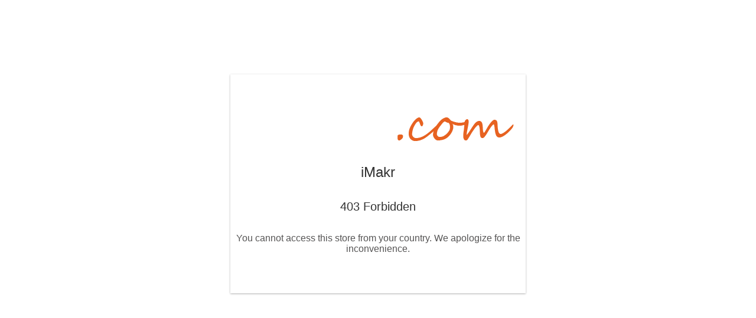

--- FILE ---
content_type: text/html; charset=utf-8
request_url: https://www.imakr.com/eu/intamsys-spare-parts/1417-intamsys-quick-fittings-x-5-for-funmat-ht-1417
body_size: 487
content:
<!doctype html><html lang=""><head><meta charset="utf-8"><meta http-equiv="x-ua-compatible" content="ie=edge"><title></title><meta name="description" content=""><meta name="keywords" content=""><meta name="viewport" content="width=device-width, initial-scale=1"><link rel="stylesheet" href="https://www.imakr.com/eu/themes/laber_eren_home1/assets/cache/theme-a92cbb147.css" type="text/css" media="all"></head><body><div id="layout-error"><section id="main"> <header class="page-header"><div class="logo"><img src="/eu/img/imakr-eu-logo-15614549773.jpg" alt="logo"></div><h1>iMakr</h1> </header> <section id="content" class="page-content page-restricted"><h2>403 Forbidden</h2><p>You cannot access this store from your country. We apologize for the inconvenience.</p> </section></section></div></body></html>

--- FILE ---
content_type: text/css
request_url: https://www.imakr.com/eu/themes/laber_eren_home1/assets/cache/theme-a92cbb147.css
body_size: 339
content:
#body{background-color:#F7F7F7}#layout-error{text-align:center;margin:50px 0 0 0;background-color:#fff;-moz-box-shadow:0 1px 3px rgba(0,0,0,.3);-webkit-box-shadow:0 1px 3px rgba(0,0,0,.3);box-shadow:0 1px 3px rgba(0,0,0,.3)}@media (min-width:1200px){#layout-error{margin:126px 0 0 0;padding:50px}}#layout-error .logo{margin:0 0 31px 0;text-align:center}#layout-error h1{font:24px sans-serif;color:#333;padding:0 0 14px 0;margin:0 0 19px 0}#layout-error h2{font:20px sans-serif;color:#333;padding:0 0 14px 0;margin:0 0 19px 0}#layout-error .page-content{font:16px sans-serif;color:#555454;text-align:center}#layout-error{padding:50px 15px;margin-right:auto;margin-left:auto}@media (min-width:768px){#layout-error{width:500px}}@media (min-width:992px){#layout-error{width:500px}}@media (min-width:1200px){#layout-error{width:500px}}@media only screen and (min-width:1200px){#layout-error{padding-left:0;padding-right:0}}